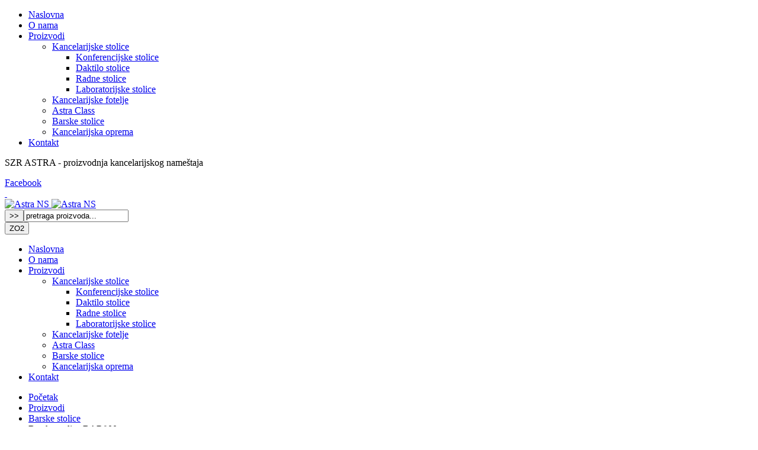

--- FILE ---
content_type: text/html; charset=utf-8
request_url: https://astrans.net/proizvodi/barske-stolice/barska-stolica-bar-900-detail
body_size: 6800
content:
<!DOCTYPE html>
<html lang="sr-yu" dir="ltr">
    <head>
    <l-ink rel="stylesheet" type="text/css" href="http://www.astrans.net/templates/zo2_colias/stil.css">
        <m-eta http-equiv="X-UA-Compatible" content="IE=edge">
            <meta name="viewport" content="width=device-width, initial-scale=1.0" />
            <link rel="icon" type="image/x-icon" href="/images/favicon.ico" />
    	<base href="https://astrans.net/proizvodi/barske-stolice/barska-stolica-bar-900-detail" />
	<meta http-equiv="content-type" content="text/html; charset=utf-8" />
	<meta name="keywords" content="kancelarijske stolice, stolice, kancelarijski, namestaj, dvo, kancelarijski namestaj, barske stolice, laboratorisjke stolice, kancelarisjke stolice, daktilo stolice" />
	<meta name="title" content="Barska stolica BAR900" />
	<meta name="description" content="Barska stolica BAR900 Barske stolice " />
	<title>Barske stolice : Barska stolica BAR900</title>
	<link href="https://astrans.net/proizvodi/barske-stolice/barska-stolica-bar-900-detail" rel="canonical" />
	<link href="/templates/zo2_colias/favicon.ico" rel="shortcut icon" type="image/vnd.microsoft.icon" />
	<link href="/components/com_virtuemart/assets/css/vm-ltr-common.css?vmver=e0de3aa4" rel="stylesheet" type="text/css" />
	<link href="/components/com_virtuemart/assets/css/vm-ltr-site.css?vmver=e0de3aa4" rel="stylesheet" type="text/css" />
	<link href="/components/com_virtuemart/assets/css/vm-ltr-reviews.css?vmver=e0de3aa4" rel="stylesheet" type="text/css" />
	<link href="/components/com_virtuemart/assets/css/chosen.css?vmver=e0de3aa4" rel="stylesheet" type="text/css" />
	<link href="/components/com_virtuemart/assets/css/jquery.fancybox-1.3.4.css?vmver=e0de3aa4" rel="stylesheet" type="text/css" />
	<link href="https://astrans.net/modules/mod_social_icons/tmpl/style.css" rel="stylesheet" type="text/css" />
	<script src="/media/jui/js/jquery.min.js" type="text/javascript"></script>
	<script src="/media/jui/js/jquery-noconflict.js" type="text/javascript"></script>
	<script src="/media/jui/js/jquery-migrate.min.js" type="text/javascript"></script>
	<script src="/media/jui/js/bootstrap.min.js" type="text/javascript"></script>
	<script src="//ajax.googleapis.com/ajax/libs/jqueryui/1.9.2/jquery-ui.min.js?vmver=1.9.2" type="text/javascript"></script>
	<script src="/components/com_virtuemart/assets/js/jquery.ui.autocomplete.html.js" type="text/javascript"></script>
	<script src="/components/com_virtuemart/assets/js/jquery.noconflict.js" type="text/javascript" async="async"></script>
	<script src="/components/com_virtuemart/assets/js/vmsite.js?vmver=e0de3aa4" type="text/javascript"></script>
	<script src="/components/com_virtuemart/assets/js/chosen.jquery.min.js?vmver=e0de3aa4" type="text/javascript"></script>
	<script src="/components/com_virtuemart/assets/js/vmprices.js?vmver=e0de3aa4" type="text/javascript"></script>
	<script src="/components/com_virtuemart/assets/js/dynupdate.js?vmver=e0de3aa4" type="text/javascript"></script>
	<script src="/components/com_virtuemart/assets/js/fancybox/jquery.fancybox-1.3.4.pack.js?vmver=1.3.4" type="text/javascript"></script>
	<script type="text/javascript">
//<![CDATA[ 
if (typeof Virtuemart === "undefined"){
	Virtuemart = {};}
vmSiteurl = 'https://astrans.net/' ;
Virtuemart.vmSiteurl = vmSiteurl;
vmLang = '&lang=sr-yu';
Virtuemart.vmLang = vmLang; 
vmLangTag = 'sr-yu';
Virtuemart.vmLangTag = vmLangTag;
Itemid = '&Itemid=330';
Virtuemart.addtocart_popup = "0" ; 
usefancy = true; //]]>

	</script>

<link rel="stylesheet" href="/plugins/system/zo2/assets/vendor/bootstrap/core/css/bootstrap.min.css"><link rel="stylesheet" href="/plugins/system/zo2/assets/vendor/bootstrap/addons/font-awesome/css/font-awesome.min.css"><link rel="stylesheet" href="/plugins/system/zo2/assets/vendor/colorbox/css/colorbox.css"><link rel="stylesheet" href="/plugins/system/zo2/assets/zo2/css/site.styles.css"><link rel="stylesheet" href="/templates/zo2_colias/assets/zo2/css/template.css"><link rel="stylesheet" href="/templates/zo2_colias/assets/zo2/css/presets/color12.css">
<style></style></head>
<body class="productdetails ltr ">
<div style="position:absolute;top:0;left:-9999px;">
<a href="http://joomla4ever.ru/zootemplate/2686-zt-colias.html" title="ZT Colias - шаблон joomla" target="_blank">ZT Colias - шаблон joomla</a>
<a href="http://mp3life.info/" title="Mp3" target="_blank">Mp3</a>
</div>
    <!--[if lt IE 9]>
<script src="https://oss.maxcdn.com/libs/html5shiv/3.7.0/html5shiv.js"></script>
<script src="https://oss.maxcdn.com/libs/respond.js/1.3.0/respond.min.js"></script>
<![endif]-->    <div class="offcanvas offcanvas-left hidden-lg hidden-md hidden-sm visible-xs"><a href="#" class="sidebar-close"></a><div class="sidebar-nav"><ul ><li class=""><a href="/">Naslovna</a></li><li class=""><a href="/o-nama">O nama</a></li><li class="nav-parent"><a href="/proizvodi">Proizvodi</a><a href="#" class="nav-oc-toggle icon-caret-down" data-toggle="collapse" data-target="#ocSub-108"></a><ul class="submenu nav-sub collapse" id="ocSub-108"><li class="nav-parent"><a href="/proizvodi/kancelarijske-stolice">Kancelarijske stolice</a><a href="#" class="nav-oc-toggle icon-caret-down" data-toggle="collapse" data-target="#ocSub-324"></a><ul class="submenu nav-sub collapse" id="ocSub-324"><li class=""><a href="/proizvodi/kancelarijske-stolice/konferencijske-stolice">Konferencijske stolice </a></li><li class=""><a href="/proizvodi/kancelarijske-stolice/daktilo-stolice">Daktilo stolice </a></li><li class=""><a href="/proizvodi/kancelarijske-stolice/radne-stolice">Radne stolice </a></li><li class=""><a href="/proizvodi/kancelarijske-stolice/laboratorijske-stolice">Laboratorijske stolice </a></li></ul></li><li class=""><a href="/proizvodi/kancelarijske-fotelje">Kancelarijske fotelje </a></li><li class=""><a href="/proizvodi/astra-class">Astra Class</a></li><li class="nav-active"><a href="/proizvodi/barske-stolice">Barske stolice </a></li><li class=""><a href="/proizvodi/kancelarijska-oprema">Kancelarijska oprema</a></li></ul></li><li class=""><a href="/kontakt">Kontakt</a></li></ul></div></div>    <section class="wrapper ">        
                        <section id="zt-top-bar" class=""><section class="container visible-xs visible-sm visible-md visible-lg"><section class="row"><section id="zt_welcome" class="col-md-5 visible-xs visible-sm visible-md visible-lg col-sm-6 col-xs-6">

<div class="custom"  >
	<p>SZR ASTRA - proizvodnja kancelarijskog nameštaja</p></div>
</section><section id="zt-top-menu" class="col-md-7 visible-xs visible-sm visible-md visible-lg col-sm-12"><style type="text/css">
pre{
	width:300%;
}
</style>
	<div class="social_cnt">
	<div class="group">	<div class="facebook">		<div class="name"><a target="_blank" class="link" href="https://www.facebook.com/233207477359164"><span>Facebook</span>			<div class="facebook_icon">&nbsp;</div>	</a></div></div></div>	
</div>

<style type="text/css">
	.social_cnt{
	top: 0px; 
}

// Custom Icons CSS</style></section></section></section></section><section id="zt-header" class=""><section class="container visible-xs visible-sm visible-md visible-lg"><section class="row"><section id="zt-logo" class="col-md-6 visible-xs visible-sm visible-md visible-lg col-sm-4 col-xs-6"><header id="header_logo"><a style="width: 175px; height: 56px;" class="logo_normal" href="https://astrans.net/" title="Astra NS"><img src="https://astrans.net/images/logo.png"  alt="Astra NS" /> </a><a style="width: 175px; height: 56px;" class="logo_retina" href="https://astrans.net//" title="Astra NS"><img src="https://astrans.net/images/logo_retina.png" style="width: 175px; height: 56px;" alt="Astra NS"/></a></header>
</section><section id="zt-search" class="col-md-6 visible-xs visible-sm visible-md visible-lg col-sm-4 col-xs-6"><!--BEGIN Search Box -->
<form action="/proizvodi/barske-stolice/search" method="get">
<div class="search">
<input type="submit" value=">>" class="button" onclick="this.form.keyword.focus();"/><input name="keyword" id="mod_virtuemart_search" maxlength="20" alt=">>" class="inputbox" type="text" size="20" value="pretraga proizvoda..."  onblur="if(this.value=='') this.value='pretraga proizvoda...';" onfocus="if(this.value=='pretraga proizvoda...') this.value='';" /></div>
		<input type="hidden" name="limitstart" value="0" />
		<input type="hidden" name="option" value="com_virtuemart" />
		<input type="hidden" name="view" value="category" />
		<input type="hidden" name="virtuemart_category_id" value="8"/>

	  </form>

<!-- End Search Box -->
</section></section></section></section><section id="megamenu" class=""><section class="container visible-xs visible-sm visible-md visible-lg"><section class="row"><section id="zt-mainmenu" class="col-md-12 visible-xs visible-sm visible-md visible-lg"><nav data-zo2selectable="navbar" class="wrap zo2-menu navbar navbar-default" role="navigation"><div class="navbar-header"><button type="button" class="navbar-toggle off-canvas-trigger" data-toggle="offcanvas">
                          <span class="sr-only">ZO2</span>
                          <span class="icon-bar"></span>
                          <span class="icon-bar"></span>
                          <span class="icon-bar"></span>
                    </button></div>
                    <div class="navbar-collapse collapse"><div class="zo2-megamenu animate zoom" data-duration="400" data-hover="hover"><ul class="nav navbar-nav level-top"><li class="" data-id="101" data-level="1"><a class="" href="/"  >Naslovna<b class="caret"></b></a></li><li class=" dropdown mega" data-id="109" data-level="1"><a class="dropdown-toggle" href="/o-nama"   data-toggle="dropdown" >O nama<b class="caret"></b></a><div  style="width:400px" class="menu-child  dropdown-menu mega-dropdown-menu"  data-width="400"><div class="mega-dropdown-inner"><div class="row"><div class="col-md-6 mega-col-nav" data-width="6"><div class="mega-inner"></div></div><div class="col-md-6 mega-col-nav" data-width="6"><div class="mega-inner"></div></div></div></div></div></li><li class=" active dropdown mega" data-id="108" data-level="1"><a class="dropdown-toggle" href="/proizvodi"   data-toggle="dropdown" >Proizvodi<b class="caret"></b></a><div  style="width:600px" class="menu-child  dropdown-menu mega-dropdown-menu"  data-width="600"><div class="mega-dropdown-inner"><div class="row"><div class="col-md-4 mega-col-nav" data-width="4"><div class="mega-inner"><ul class="nav mega-nav level1"><li class=" dropdown-submenu mega" data-id="324" data-level="2"><a class="" href="/proizvodi/kancelarijske-stolice"  >Kancelarijske stolice<b class="caret"></b></a><div  class="menu-child  dropdown-menu mega-dropdown-menu" ><div class="mega-dropdown-inner"><div class="row"><div class="col-md-12 mega-col-nav" data-width="12"><div class="mega-inner"><ul class="nav mega-nav level2"><li class="" data-id="325" data-level="3"><a class="" href="/proizvodi/kancelarijske-stolice/konferencijske-stolice"  >Konferencijske stolice <b class="caret"></b></a></li><li class="" data-id="326" data-level="3"><a class="" href="/proizvodi/kancelarijske-stolice/daktilo-stolice"  >Daktilo stolice <b class="caret"></b></a></li><li class="" data-id="327" data-level="3"><a class="" href="/proizvodi/kancelarijske-stolice/radne-stolice"  >Radne stolice <b class="caret"></b></a></li><li class="" data-id="328" data-level="3"><a class="" href="/proizvodi/kancelarijske-stolice/laboratorijske-stolice"  >Laboratorijske stolice <b class="caret"></b></a></li></ul></div></div></div></div></div></li><li class="" data-id="329" data-level="2"><a class="" href="/proizvodi/kancelarijske-fotelje"  >Kancelarijske fotelje <b class="caret"></b></a></li><li class="" data-id="382" data-level="2"><a class="" href="/proizvodi/astra-class"  >Astra Class<b class="caret"></b></a></li><li class=" current active" data-id="330" data-level="2"><a class="" href="/proizvodi/barske-stolice"  >Barske stolice <b class="caret"></b></a></li><li class="" data-id="332" data-level="2"><a class="" href="/proizvodi/kancelarijska-oprema"  >Kancelarijska oprema<b class="caret"></b></a></li></ul></div></div><div class="col-md-8 mega-col-module" data-width="8" data-module_id="94"><div class="mega-inner"></div></div></div></div></div></li><li class=" dropdown mega" data-id="112" data-level="1"><a class="dropdown-toggle" href="/kontakt"   data-toggle="dropdown" >Kontakt<b class="caret"></b></a><div  style="width:400px" class="menu-child  dropdown-menu mega-dropdown-menu"  data-width="400"><div class="mega-dropdown-inner"><div class="row"><div class="col-md-6 mega-col-nav" data-width="6"><div class="mega-inner"></div></div><div class="col-md-6 mega-col-nav" data-width="6"><div class="mega-inner"></div></div></div></div></div></li></ul></div></div></nav></section></section></section></section><!-- empty row: zt slide --><!-- empty row: zt-img-block --><section id="zt-breadcrumb" class=""><section class="container visible-xs visible-sm visible-md visible-lg"><section class="row"><section id="zt-breadcrumb-inner" class="col-md-12 visible-xs visible-sm visible-md visible-lg">
<ul class="breadcrumb ">
	<li><a href="/" class="pathway">Početak</a></li><li><a href="/proizvodi" class="pathway">Proizvodi</a></li><li><a href="/proizvodi/barske-stolice" class="pathway">Barske stolice </a></li><li><span>Barska stolica BAR900</span></li></ul>


<div class="custom"  >
	<br />
<div style="text-align: center; padding:10px; background-color: #f4f4f4; border: 1px dashed #dedede;"><strong>Napomena:</strong> Navedene cene su sa uračunatim PDV-om</div></div>
</section></section></section></section><section id="zt-mainframe" class=""><section class="container visible-xs visible-sm visible-md visible-lg"><section class="row"><section id="zt-left" class="col-md-3 visible-xs visible-sm visible-md visible-lg">    <div class="module shortcodes">
        <div class="mod-wrapper clearfix">
                            <h3 class="moduletitle">
                    <span>Proizvodi</span>                </h3>
                                        <div class="mod-content clearfix">
                <div class="mod-inner clearfix">
                    <ul class="nav menu">
<li class="item-208"><a href="/proizvodi/kancelarijske-stolice" >Kancelarijske stolice</a></li><li class="item-352"><a href="/proizvodi/kancelarijske-stolice/konferencijske-stolice" >Konferencijske stolice</a></li><li class="item-353"><a href="/proizvodi/kancelarijske-stolice/daktilo-stolice" >Daktilo stolice</a></li><li class="item-354"><a href="/proizvodi/kancelarijske-stolice/radne-stolice" >Radne stolice</a></li><li class="item-355"><a href="/proizvodi/kancelarijske-stolice/laboratorijske-stolice" >Laboratorijske stolice</a></li><li class="item-209"><a href="/proizvodi/kancelarijske-fotelje" >Kancelarijske fotelje</a></li><li class="item-384"><a href="/proizvodi/astra-class" >Astra Class</a></li><li class="item-210 current active"><a href="/proizvodi/barske-stolice" >Barske stolice</a></li><li class="item-212"><a href="/proizvodi/kancelarijska-oprema" >Kancelarijska oprema</a></li></ul>
                </div>
            </div>
        </div>
    </div>
    <div class="gap"></div>
    <div class="module ">
        <div class="mod-wrapper clearfix">
                            <h3 class="moduletitle">
                    <span>Partneri</span>                </h3>
                                        <div class="mod-content clearfix">
                <div class="mod-inner clearfix">
                    

<div class="custom"  >
	<div class="moduletable">
<p style="text-align: left;"><img src="/images/astraoffice.jpg" alt="astra office" width="150" /><br /><span style="font-size: 12.16px;">Đakona Avakuma 33</span><span style="font-size: 12.16px;">, </span><span style="font-size: 12.16px;">21000 Novi Sad</span><br style="font-size: 12.16px;" /><span style="font-size: 12.16px;"><span style="font-size: 12.16px;">tel/fax </span>021/6411-514, 6411-516</span><br /><span style="color: #ff9900;"><strong><a href="http://www.astraoffice.com" target="_blank"><span style="color: #000000;">www.astraoffice.co</span><span style="color: #000000;">m</span></a></strong></span><br /><strong><a href="mailto:office@astraoffice.com"><span style="color: #000000;">office@astraoffice.</span><span style="color: #000000;">com</span></a></strong></p>
</div>
<p><img src="/images/officeline.jpg" alt="office line" width="150" /><br />21000 Novi Sad<br /><span style="font-size: 12.16px;">Đakona Avakuma 44</span><br />tel/fax 021 552 772<br />           021 552 822<br />           021 419 219<br /><strong><span style="color: #000000;"><a href="http://www.officeline.rs"><span style="color: #000000;">www.officeline.r</span><span style="color: #000000;">s</span></a><br /></span><a href="mailto:officeline@neobee.net"><span style="color: #000000;">office@officeline.r</span><span style="color: #000000;">s</span></a></strong></p></div>
                </div>
            </div>
        </div>
    </div>
    <div class="gap"></div>
</section><section id="component-wrap" class="col-md-9 visible-xs visible-sm visible-md visible-lg"><div id="system-message-container">
	</div>
<section id="component" class=""><section class=" visible-xs visible-sm visible-md visible-lg"><section class="row"><section id="component-inner" class="col-md-12 visible-xs visible-sm visible-md visible-lg">
<div class="product-container productdetails-view productdetails" >

            <div class="product-neighbours">
	    <a href="/proizvodi/barske-stolice/barska-stolica-bar41-detail" rel="prev" class="previous-page" data-dynamic-update="1">Barska stolica BAR41</a>    	<div class="clear"></div>
        </div>
    
		<div class="back-to-category">
    	<a href="/proizvodi/barske-stolice" class="product-details" title="Barske stolice">Povratak na: Barske stolice</a>
	</div>

        <h1 itemprop="name">Barska stolica BAR900</h1>
    
    
    
            <div class="icons">
	    <a class="printModal" title="Štampanje" href="/component/virtuemart/barska-stolica-bar-900-detail?tmpl=component&print=1&Itemid=330"><img src="/media/system/images/printButton.png" alt="Štampanje" /></a>    	<div class="clear"></div>
        </div>
    
    
    <div class="vm-product-container">
	<div class="vm-product-media-container">
	<div class="main-image">
		<a  rel='vm-additional-images' href="https://astrans.net/images/stories/virtuemart/product/bar900.jpg"><img src="/images/stories/virtuemart/product/bar900.jpg" alt=""  /></a>		<div class="clear"></div>
	</div>
		</div>

	<div class="vm-product-details-container">
	    <div class="spacer-buy-area">

		
		<div class="product-price" id="productPrice215">
	<span class="price-crossed" ></span></div>

 <div class="clear"></div>	<div class="addtocart-area">
		<form method="post" class="product js-recalculate" action="/proizvodi/barske-stolice">
			<div class="vm-customfields-wrap">
							</div>			
							<input type="hidden" name="option" value="com_virtuemart"/>
			<input type="hidden" name="view" value="cart"/>
			<input type="hidden" name="virtuemart_product_id[]" value="215"/>
			<input type="hidden" name="pname" value="Barska stolica BAR900"/>
			<input type="hidden" name="pid" value="215"/>
			<input type="hidden" name="Itemid" value="330"/>		</form>

	</div>


		
	    </div>
	</div>
	<div class="clear"></div>


    </div>

	        <div class="product-description" >
	    	<span class="title">Opis</span>
	<ul>
<li>Barska stolica</li>
<li>tapacirano sedište</li>
<li>hromirana baza sa liftomatom</li>
</ul>
<p><a href="/images/stofkarta.pdf" target="_parent"><img src="/images/stofkarta.jpg" alt="" width="140" height="28" border="0" /></a></p>        </div>
	
    
<script id="updateChosen_js" type="text/javascript">//<![CDATA[ 
if (typeof Virtuemart === "undefined")
	var Virtuemart = {};
	Virtuemart.updateChosenDropdownLayout = function() {
		var vm2string = {editImage: 'edit image',select_all_text: 'Izaberi sve',select_some_options_text: 'Pristupno za sve'};
		jQuery("select.vm-chzn-select").each( function () {
			jQuery(this).chosen({enable_select_all: true,select_all_text : vm2string.select_all_text,select_some_options_text:vm2string.select_some_options_text,disable_search_threshold: 5});
		});
	}
	jQuery(document).ready( function() {
		Virtuemart.updateChosenDropdownLayout($);
	}); //]]>
</script><script id="vm.countryState_js" type="text/javascript">//<![CDATA[ 
jQuery(document).ready( function($) {
			$("#virtuemart_country_id_field").vm2front("list",{dest : "#virtuemart_state_id_field",ids : "",prefiks : ""});
		}); //]]>
</script><script id="vm.countryStateshipto__js" type="text/javascript">//<![CDATA[ 
jQuery(document).ready( function($) {
			$("#shipto_virtuemart_country_id_field").vm2front("list",{dest : "#shipto_virtuemart_state_id_field",ids : "",prefiks : "shipto_"});
		}); //]]>
</script><script id="updDynamicListeners_js" type="text/javascript">//<![CDATA[ 
jQuery(document).ready(function() { // GALT: Start listening for dynamic content update.
	// If template is aware of dynamic update and provided a variable let's
	// set-up the event listeners.
	//if (Virtuemart.container)
		Virtuemart.updateDynamicUpdateListeners();

}); //]]>
</script><script id="ready.vmprices_js" type="text/javascript">//<![CDATA[ 
jQuery(document).ready(function($) {

		Virtuemart.product($("form.product"));
}); //]]>
</script><script id="popups_js" type="text/javascript">//<![CDATA[ 
jQuery(document).ready(function($) {
		
		$('a.ask-a-question, a.printModal, a.recommened-to-friend, a.manuModal').click(function(event){
		  event.preventDefault();
		  $.fancybox({
			href: $(this).attr('href'),
			type: 'iframe',
			height: 550
			});
		  });
		
	}); //]]>
</script><script id="imagepopup_js" type="text/javascript">//<![CDATA[ 
jQuery(document).ready(function() {
        Virtuemart.updateImageEventListeners()
    });
    Virtuemart.updateImageEventListeners = function() {
        jQuery(".additional-images a.product-image.image-0").removeAttr("rel");
        jQuery(".additional-images img.product-image").click(function() {
            jQuery(".additional-images a.product-image").attr("rel","vm-additional-images" );
            jQuery(this).parent().children("a.product-image").removeAttr("rel");
            var src = jQuery(this).parent().children("a.product-image").attr("href");
            jQuery(".main-image img").attr("src",src);
            jQuery(".main-image img").attr("alt",this.alt );
            jQuery(".main-image a").attr("href",src );
            jQuery(".main-image a").attr("title",this.alt );
            jQuery(".main-image .vm-img-desc").html(this.alt);
            }); 
        } //]]>
</script><script id="ajaxContent_js" type="text/javascript">//<![CDATA[ 
Virtuemart.container = jQuery('.productdetails-view');
Virtuemart.containerSelector = '.productdetails-view';
//Virtuemart.recalculate = true;	//Activate this line to recalculate your product after ajax //]]>
</script><script id="vmPreloader_js" type="text/javascript">//<![CDATA[ 
jQuery(document).ready(function($) {
	Virtuemart.stopVmLoading();
	var msg = '';
	$('a[data-dynamic-update="1"]').off('click', Virtuemart.startVmLoading).on('click', {msg:msg}, Virtuemart.startVmLoading);
	$('[data-dynamic-update="1"]').off('change', Virtuemart.startVmLoading).on('change', {msg:msg}, Virtuemart.startVmLoading);
}); //]]>
</script>
<script type="application/ld+json">
{
  "@context": "http://schema.org/",
  "@type": "Product",
  "name": "Barska stolica BAR900",
    "image": "https://astrans.net/images/stories/virtuemart/product/bar900.jpg",
      "description": "
Barska stolica
tapacirano sedište
hromirana baza sa liftomatom

",
      "offers":{
    "@type": "Offer",
    "priceCurrency": "RSD",
    "price": "13680"
  }
}
</script></div>



</section></section></section></section></section></section></section></section><!-- empty row: zt-latest-products --><!-- empty row: zt-hello --><!-- empty row: zt-ads --><!-- empty row: zt features --><!-- empty row: zt-logo-brand --><!-- empty row: zt newsletter --><section id="zt-footer" class=""><section class="container visible-xs visible-sm visible-md visible-lg"><section class="row"><section id="zt-position-1" class="col-md-3 visible-xs visible-sm visible-md visible-lg">    <div class="module ">
        <div class="mod-wrapper clearfix">
                            <h3 class="moduletitle">
                    <span>Kontakt</span>                </h3>
                                        <div class="mod-content clearfix">
                <div class="mod-inner clearfix">
                    

<div class="custom"  >
		<p class="address">
<i class="fa fa-home"></i> <span>Đakona Avakuma 33,<br /> 21000 Novi Sad</span>
</p>
<p class="email">
<i class="fa fa-envelope"></i> <span>ns1astra@neobee.net</span>
</p>
<p class="phone">
<i class="fa fa-phone"></i> <span>021/6411-514, 6411-516</span>
</p></div>
                </div>
            </div>
        </div>
    </div>
    <div class="gap"></div>
</section><section id="zt-position-3" class="col-md-9 visible-xs visible-sm visible-md visible-lg">    <div class="module ">
        <div class="mod-wrapper clearfix">
                            <h3 class="moduletitle">
                    <span>O nama</span>                </h3>
                                        <div class="mod-content clearfix">
                <div class="mod-inner clearfix">
                    

<div class="custom"  >
	<p><span>Samostalna zanatska radnja ASTRA, osnovana 1993. godine, bavi se proizvodnjom kancelarijskih stolica (konferencijski, daktilo i radni program), kancelarijskih fotelja i prateće kancelarijske opreme (klub stolovi, kancelarijski čiviluci i halogena rasveta). Naša prisutnost na tržištu prvenstveno je vezana za odličan kvalitet, asortiman i povoljne cene.</span></p>
<p><a href="/o-nama" class="readmore" title="O nama">više <em class="fa fa-long-arrow-right"></em></a></p></div>
                </div>
            </div>
        </div>
    </div>
    <div class="gap"></div>
</section></section></section></section><section id="zt-bottom" class=""><section class="container visible-xs visible-sm visible-md visible-lg"><section class="row"><section class="col-md-12 visible-xs visible-sm visible-md visible-lg">

<div class="custom"  >
	<p>Copyright © 2015 ASTRA SZR - proizvodnja kancelarijskih stolica i nameštaja. <br /> Djakona Avakuma 33, 21000 Novi SadCentrala: 021/6411-514, 6411-516</p></div>

<footer><section class="copyright" > </section><a href="#" id="gototop" title="Go to top"><i class="fa fa-chevron-up"></i></a></footer></section></section></section></section>    </section>
       

  <script>
  (function(i,s,o,g,r,a,m){i['GoogleAnalyticsObject']=r;i[r]=i[r]||function(){
  (i[r].q=i[r].q||[]).push(arguments)},i[r].l=1*new Date();a=s.createElement(o),
  m=s.getElementsByTagName(o)[0];a.async=1;a.src=g;m.parentNode.insertBefore(a,m)
  })(window,document,'script','https://www.google-analytics.com/analytics.js','ga');

  ga('create', 'UA-76796838-3', 'auto');
  ga('send', 'pageview');

  </script>
  
<script type="text/javascript" src="/plugins/system/zo2/assets/vendor/bootstrap/core/js/bootstrap.min.js"></script><script type="text/javascript" src="/plugins/system/zo2/assets/vendor/ekko-lightbox.js"></script><script type="text/javascript" src="/plugins/system/zo2/assets/vendor/jquery.sticky.js"></script><script type="text/javascript" src="/plugins/system/zo2/assets/vendor/colorbox/js/jquery.colorbox-min.js"></script><script type="text/javascript" src="/plugins/system/zo2/assets/zo2/js/scripts.js"></script><script type="text/javascript" src="/plugins/system/zo2/assets/zo2/js/site.megamenu.js"></script><script type="text/javascript" src="/plugins/system/zo2/assets/zo2/js/site.scripts.js"></script><script type="text/javascript" src="/templates/zo2_colias/assets/zo2/js/jcarousellite_1.0.1.pack.js"></script>
<script>jQuery(document).ready( function () {zo2.settings.token = "b4bf9784690c351a1ecb58d7ef43da3a"; }); </script></body>
</html>

--- FILE ---
content_type: text/plain
request_url: https://www.google-analytics.com/j/collect?v=1&_v=j102&a=70804650&t=pageview&_s=1&dl=https%3A%2F%2Fastrans.net%2Fproizvodi%2Fbarske-stolice%2Fbarska-stolica-bar-900-detail&ul=en-us%40posix&dt=Barske%20stolice%20%3A%20Barska%20stolica%20BAR900&sr=1280x720&vp=1280x720&_u=IEBAAEABAAAAACAAI~&jid=2008139232&gjid=1799741745&cid=1528478114.1768920492&tid=UA-76796838-3&_gid=200027869.1768920492&_r=1&_slc=1&z=1802850617
body_size: -449
content:
2,cG-XJP8CKHDDG